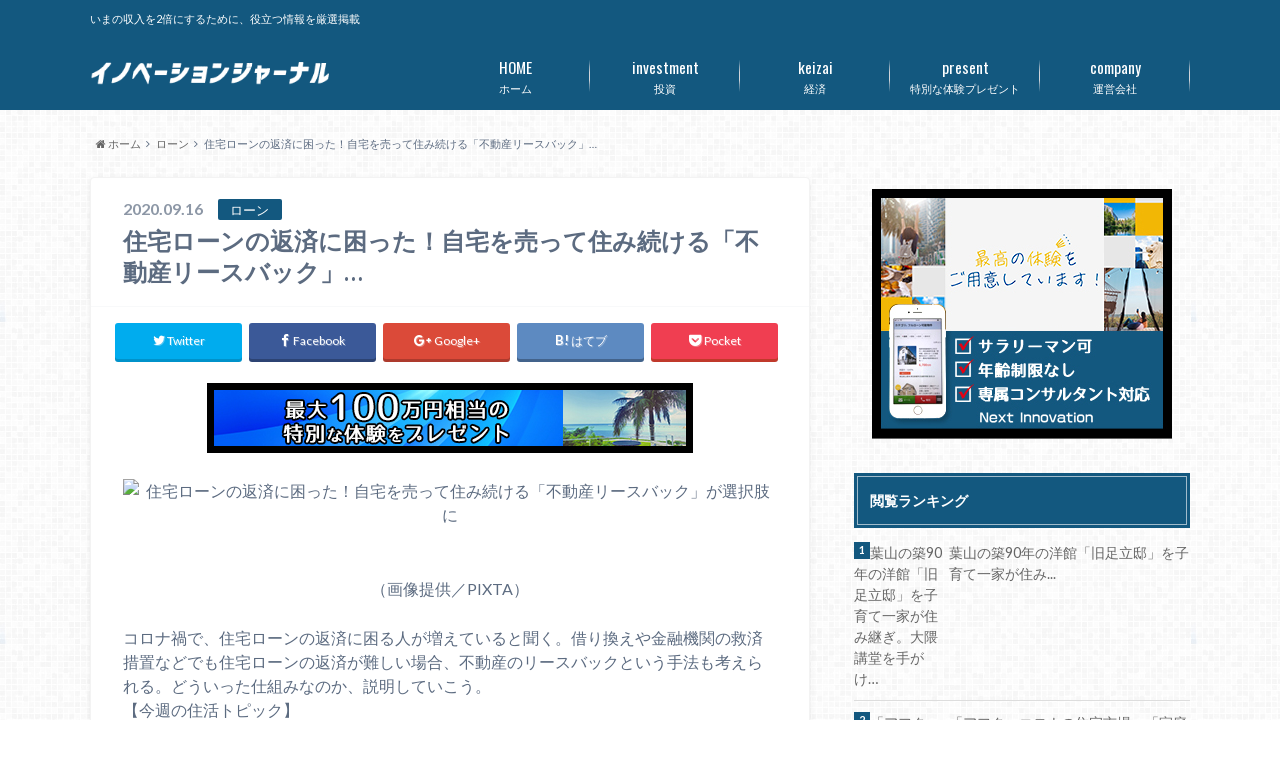

--- FILE ---
content_type: text/html; charset=UTF-8
request_url: https://media.next-in.jp/archives/805
body_size: 72102
content:
<!doctype html>

<!--[if lt IE 7]><html lang="ja" class="no-js lt-ie9 lt-ie8 lt-ie7"><![endif]-->
<!--[if (IE 7)&!(IEMobile)]><html lang="ja" class="no-js lt-ie9 lt-ie8"><![endif]-->
<!--[if (IE 8)&!(IEMobile)]><html lang="ja" class="no-js lt-ie9"><![endif]-->
<!--[if gt IE 8]><!--> <html lang="ja" class="no-js"><!--<![endif]-->

	<head>
		<meta charset="utf-8">

		<meta http-equiv="X-UA-Compatible" content="IE=edge">

		<title>住宅ローンの返済に困った！自宅を売って住み続ける「不動産リースバック」… | イノベーションジャーナル</title>

		<meta name="HandheldFriendly" content="True">
		<meta name="MobileOptimized" content="320">
		<meta name="viewport" content="width=device-width, initial-scale=1"/>

		<link rel="apple-touch-icon" href="https://media.next-in.jp/wp-content/uploads/2018/08/favicon.png">
		<link rel="icon" href="https://media.next-in.jp/wp-content/uploads/2018/08/favicon-32x32.png">

		<link rel="pingback" href="https://media.next-in.jp/xmlrpc.php">

		<!--[if IE]>
		<link rel="shortcut icon" href="https://media.next-in.jp/wp-content/uploads/2018/08/favicon.ico">
		<![endif]-->

		<!--[if lt IE 9]>
		<script src="//html5shiv.googlecode.com/svn/trunk/html5.js"></script>
		<script src="//css3-mediaqueries-js.googlecode.com/svn/trunk/css3-mediaqueries.js"></script>
		<![endif]-->






		
<!-- All in One SEO Pack 2.6.1 by Michael Torbert of Semper Fi Web Design[425,483] -->
<meta name="description"  content="（画像提供／PIXTA） コロナ禍で、住宅ローンの返済に困る人が増えていると聞く。借り換えや金融機関の救済措置などでも住宅ローンの返済が難しい場合、不動産のリースバックという手法も考えられる。どういった仕組みなのか、説明していこう。" />

<link rel="canonical" href="https://media.next-in.jp/archives/805" />
			<script type="text/javascript" >
				window.ga=window.ga||function(){(ga.q=ga.q||[]).push(arguments)};ga.l=+new Date;
				ga('create', 'UA-107526110-9', 'auto');
				// Plugins
				
				ga('send', 'pageview');
			</script>
			<script async src="https://www.google-analytics.com/analytics.js"></script>
			<!-- /all in one seo pack -->
<link rel='dns-prefetch' href='//ajax.googleapis.com' />
<link rel='dns-prefetch' href='//fonts.googleapis.com' />
<link rel='dns-prefetch' href='//maxcdn.bootstrapcdn.com' />
<link rel='dns-prefetch' href='//s.w.org' />
<link rel="alternate" type="application/rss+xml" title="イノベーションジャーナル &raquo; フィード" href="https://media.next-in.jp/feed" />
<link rel="alternate" type="application/rss+xml" title="イノベーションジャーナル &raquo; コメントフィード" href="https://media.next-in.jp/comments/feed" />
		<script type="text/javascript">
			window._wpemojiSettings = {"baseUrl":"https:\/\/s.w.org\/images\/core\/emoji\/2.4\/72x72\/","ext":".png","svgUrl":"https:\/\/s.w.org\/images\/core\/emoji\/2.4\/svg\/","svgExt":".svg","source":{"concatemoji":"https:\/\/media.next-in.jp\/wp-includes\/js\/wp-emoji-release.min.js"}};
			!function(a,b,c){function d(a,b){var c=String.fromCharCode;l.clearRect(0,0,k.width,k.height),l.fillText(c.apply(this,a),0,0);var d=k.toDataURL();l.clearRect(0,0,k.width,k.height),l.fillText(c.apply(this,b),0,0);var e=k.toDataURL();return d===e}function e(a){var b;if(!l||!l.fillText)return!1;switch(l.textBaseline="top",l.font="600 32px Arial",a){case"flag":return!(b=d([55356,56826,55356,56819],[55356,56826,8203,55356,56819]))&&(b=d([55356,57332,56128,56423,56128,56418,56128,56421,56128,56430,56128,56423,56128,56447],[55356,57332,8203,56128,56423,8203,56128,56418,8203,56128,56421,8203,56128,56430,8203,56128,56423,8203,56128,56447]),!b);case"emoji":return b=d([55357,56692,8205,9792,65039],[55357,56692,8203,9792,65039]),!b}return!1}function f(a){var c=b.createElement("script");c.src=a,c.defer=c.type="text/javascript",b.getElementsByTagName("head")[0].appendChild(c)}var g,h,i,j,k=b.createElement("canvas"),l=k.getContext&&k.getContext("2d");for(j=Array("flag","emoji"),c.supports={everything:!0,everythingExceptFlag:!0},i=0;i<j.length;i++)c.supports[j[i]]=e(j[i]),c.supports.everything=c.supports.everything&&c.supports[j[i]],"flag"!==j[i]&&(c.supports.everythingExceptFlag=c.supports.everythingExceptFlag&&c.supports[j[i]]);c.supports.everythingExceptFlag=c.supports.everythingExceptFlag&&!c.supports.flag,c.DOMReady=!1,c.readyCallback=function(){c.DOMReady=!0},c.supports.everything||(h=function(){c.readyCallback()},b.addEventListener?(b.addEventListener("DOMContentLoaded",h,!1),a.addEventListener("load",h,!1)):(a.attachEvent("onload",h),b.attachEvent("onreadystatechange",function(){"complete"===b.readyState&&c.readyCallback()})),g=c.source||{},g.concatemoji?f(g.concatemoji):g.wpemoji&&g.twemoji&&(f(g.twemoji),f(g.wpemoji)))}(window,document,window._wpemojiSettings);
		</script>
		<style type="text/css">
img.wp-smiley,
img.emoji {
	display: inline !important;
	border: none !important;
	box-shadow: none !important;
	height: 1em !important;
	width: 1em !important;
	margin: 0 .07em !important;
	vertical-align: -0.1em !important;
	background: none !important;
	padding: 0 !important;
}
</style>
<link rel='stylesheet' id='style-css'  href='https://media.next-in.jp/wp-content/themes/albatros/css/../style.css?t=1530952276' type='text/css' media='all' />
<link rel='stylesheet' id='my-single-css'  href='https://media.next-in.jp/wp-content/themes/albatros/css/single.css?t=1531714952' type='text/css' media='all' />
<link rel='stylesheet' id='my-single-suumo-css'  href='https://media.next-in.jp/wp-content/themes/albatros/css/single-suumo.css?t=1529903434' type='text/css' media='all' />
<link rel='stylesheet' id='my-custom-css'  href='https://media.next-in.jp/wp-content/themes/albatros/css/custom.css?t=1530952780' type='text/css' media='all' />
<link rel='stylesheet' id='contact-form-7-css'  href='https://media.next-in.jp/wp-content/plugins/contact-form-7/includes/css/styles.css' type='text/css' media='all' />
<link rel='stylesheet' id='wordpress-popular-posts-css-css'  href='https://media.next-in.jp/wp-content/plugins/wordpress-popular-posts/public/css/wpp.css' type='text/css' media='all' />
<link rel='stylesheet' id='shortcode-css'  href='https://media.next-in.jp/wp-content/themes/albatros/library/css/shortcode.css' type='text/css' media='all' />
<link rel='stylesheet' id='gf_Oswald-css'  href='//fonts.googleapis.com/css?family=Oswald%3A400%2C300%2C700' type='text/css' media='all' />
<link rel='stylesheet' id='gf_Lato-css'  href='//fonts.googleapis.com/css?family=Lato%3A400%2C700%2C400italic%2C700italic' type='text/css' media='all' />
<link rel='stylesheet' id='fontawesome-css'  href='//maxcdn.bootstrapcdn.com/font-awesome/4.6.0/css/font-awesome.min.css' type='text/css' media='all' />
<script type='text/javascript' src='//ajax.googleapis.com/ajax/libs/jquery/1.8.3/jquery.min.js'></script>
<script type='text/javascript' src='https://media.next-in.jp/wp-content/themes/albatros/js/jquery.matchHeight-min.js?t=1487467516'></script>
<script type='text/javascript' src='https://media.next-in.jp/wp-content/themes/albatros/js/commons.js?t=1531714996'></script>
<script type='text/javascript' src='https://media.next-in.jp/wp-content/themes/albatros/js/prepare.bundle.js?t=1531714996'></script>
<script type='text/javascript'>
/* <![CDATA[ */
var wpp_params = {"rest_api":"1","sampling_active":"0","sampling_rate":"100","ajax_url":"https:\/\/media.next-in.jp\/wp-json\/wordpress-popular-posts\/v1\/popular-posts\/","action":"update_views_ajax","ID":"805","token":"22b98bd7a2","debug":""};
/* ]]> */
</script>
<script type='text/javascript' src='https://media.next-in.jp/wp-content/plugins/wordpress-popular-posts/public/js/wpp-4.1.0.min.js'></script>
<link rel='https://api.w.org/' href='https://media.next-in.jp/wp-json/' />
<link rel='shortlink' href='https://media.next-in.jp/?p=805' />
<link rel="alternate" type="application/json+oembed" href="https://media.next-in.jp/wp-json/oembed/1.0/embed?url=https%3A%2F%2Fmedia.next-in.jp%2Farchives%2F805" />
<link rel="alternate" type="text/xml+oembed" href="https://media.next-in.jp/wp-json/oembed/1.0/embed?url=https%3A%2F%2Fmedia.next-in.jp%2Farchives%2F805&#038;format=xml" />
<style type="text/css">
body{color: #5c6b80;}
a{color: #4B99B5;}
a:hover{color: #74B7CF;}
#main .article footer .post-categories li a,#main .article footer .tags a{  background: #4B99B5;  border:1px solid #4B99B5;}
#main .article footer .tags a{color:#4B99B5; background: none;}
#main .article footer .post-categories li a:hover,#main .article footer .tags a:hover{ background:#74B7CF;  border-color:#74B7CF;}
input[type="text"],input[type="password"],input[type="datetime"],input[type="datetime-local"],input[type="date"],input[type="month"],input[type="time"],input[type="week"],input[type="number"],input[type="email"],input[type="url"],input[type="search"],input[type="tel"],input[type="color"],select,textarea,.field { background-color: #eaedf2;}
/*ヘッダー*/
.header{background: #13587f;}
.header .subnav .site_description,.header .mobile_site_description{color:  #fff;}
.nav li a,.subnav .linklist li a,.subnav .linklist li a:before {color: #fff;}
.nav li a:hover,.subnav .linklist li a:hover{color:#FFFF00;}
.subnav .contactbutton a{background: #235D72;}
.subnav .contactbutton a:hover{background:#3F7E94;}
@media only screen and (min-width: 768px) {
	.nav ul {background: #13587f;}
	.nav li ul.sub-menu li a{color: #ffffff;}
}
/*メインエリア*/
.byline .cat-name{background: #13587f; color:  #fff;}
.widgettitle {background: #13587f; color:  #fff;}
.widget li a:after{color: #13587f!important;}

/* 投稿ページ吹き出し見出し */
.single .entry-content h2{background: #5C6B80;}
.single .entry-content h2:after{border-top-color:#5C6B80;}
/* リスト要素 */
.entry-content ul li:before{ background: #5C6B80;}
.entry-content ol li:before{ background: #5C6B80;}
/* カテゴリーラベル */
.single .authorbox .author-newpost li .cat-name,.related-box li .cat-name{ background: #13587f;color:  #fff;}
/* CTA */
.cta-inner{ background: #13587f;}
/* ローカルナビ */
.local-nav .title a{ background: #4B99B5;}
.local-nav .current_page_item a{color:#4B99B5;}
/* ランキングバッジ */
ul.wpp-list li a:before{background: #13587f;color:  #fff;}
/* アーカイブのボタン */
.readmore a{border:1px solid #4B99B5;color:#4B99B5;}
.readmore a:hover{background:#4B99B5;color:#fff;}
/* ボタンの色 */
.btn-wrap a{background: #4B99B5;border: 1px solid #4B99B5;}
.btn-wrap a:hover{background: #74B7CF;}
.btn-wrap.simple a{border:1px solid #4B99B5;color:#4B99B5;}
.btn-wrap.simple a:hover{background:#4B99B5;}
/* コメント */
.blue-btn, .comment-reply-link, #submit { background-color: #4B99B5; }
.blue-btn:hover, .comment-reply-link:hover, #submit:hover, .blue-btn:focus, .comment-reply-link:focus, #submit:focus {background-color: #74B7CF; }
/* サイドバー */
.widget a{text-decoration:none; color:#666;}
.widget a:hover{color:#999;}
/*フッター*/
#footer-top{background-color: #13587f; color: #ffffff;}
.footer a,#footer-top a{color: #ffffff;}
#footer-top .widgettitle{color: #ffffff;}
.footer {background-color: #13587f;color: #ffffff;}
.footer-links li:before{ color: #13587f;}
/* ページネーション */
.pagination a, .pagination span,.page-links a , .page-links ul > li > span{color: #4B99B5;}
.pagination a:hover, .pagination a:focus,.page-links a:hover, .page-links a:focus{background-color: #4B99B5;}
.pagination .current:hover, .pagination .current:focus{color: #74B7CF;}
</style>
<style type="text/css" id="custom-background-css">
body.custom-background { background-image: url("https://media.next-in.jp/wp-content/themes/albatros/library/images/body_bg01.png"); background-position: left top; background-size: auto; background-repeat: repeat; background-attachment: scroll; }
</style>


	</head>

	<body class="post-template-default single single-post postid-805 single-format-standard custom-background" itemscope itemtype="//schema.org/WebPage">


	<div id="fb-root"></div>
<script>(function(d, s, id) {
        var js, fjs = d.getElementsByTagName(s)[0];
        if (d.getElementById(id)) return;
        js = d.createElement(s); js.id = id;
        js.src = "//connect.facebook.net/ja_JP/sdk.js#xfbml=1&version=v2.9";
        fjs.parentNode.insertBefore(js, fjs);
    }(document, 'script', 'facebook-jssdk'));</script>

		<div id="container">

					
			<header class="header" role="banner" itemscope itemtype="//schema.org/WPHeader">

				<div id="inner-header" class="wrap cf">


					
<div id="logo">
																		<p class="h1 img" itemscope itemtype="//schema.org/Organization"><a href="https://media.next-in.jp"><img src="https://media.next-in.jp/wp-content/uploads/2018/07/logo4.png" alt="イノベーションジャーナル"></a></p>
											</div>					
					
					<div class="subnav cf">
										<p class="site_description">いまの収入を2倍にするために、役立つ情報を厳選掲載</p>
										
										
										</div>

					<nav id="g_nav" role="navigation" itemscope itemtype="//schema.org/SiteNavigationElement">
						<ul id="menu-%e3%82%b0%e3%83%ad%e3%83%bc%e3%83%90%e3%83%ab%e3%83%a1%e3%83%8b%e3%83%a5%e3%83%bc" class="nav top-nav cf"><li id="menu-item-7" class="menu-item menu-item-type-custom menu-item-object-custom menu-item-7"><a href="/">ホーム<span class="gf">HOME</span></a></li>
<li id="menu-item-10" class="menu-item menu-item-type-taxonomy menu-item-object-category menu-item-10"><a href="https://media.next-in.jp/archives/category/investment">投資<span class="gf">investment</span></a></li>
<li id="menu-item-488" class="menu-item menu-item-type-taxonomy menu-item-object-category menu-item-488"><a href="https://media.next-in.jp/archives/category/keizai">経済<span class="gf">keizai</span></a></li>
<li id="menu-item-490" class="menu-item menu-item-type-taxonomy menu-item-object-category menu-item-490"><a href="https://media.next-in.jp/archives/category/present">特別な体験プレゼント<span class="gf">present</span></a></li>
<li id="menu-item-12" class="menu-item menu-item-type-custom menu-item-object-custom menu-item-12"><a target="_blank" href="http://next-in.jp/?page_id=1056">運営会社<span class="gf">company</span></a></li>
</ul>
					</nav>

				</div>

			</header>


<div id="breadcrumb" class="breadcrumb inner wrap cf"><ul><li itemscope itemtype="//data-vocabulary.org/Breadcrumb"><a href="https://media.next-in.jp/" itemprop="url"><i class="fa fa-home"></i><span itemprop="title"> ホーム</span></a></li><li itemscope itemtype="//data-vocabulary.org/Breadcrumb"><a href="https://media.next-in.jp/archives/category/loan" itemprop="url"><span itemprop="title">ローン</span></a></li><li>住宅ローンの返済に困った！自宅を売って住み続ける「不動産リースバック」…</li></ul></div>

			<div id="content">

				<div id="inner-content" class="wrap cf">

					<main id="main" class="m-all t-2of3 d-5of7 cf" role="main" itemscope itemprop="mainContentOfPage" itemtype="//schema.org/Blog">

						

		              <article id="post-805" class="post-805 post type-post status-publish format-standard hentry category-loan article cf" role="article" itemscope itemprop="blogPost" itemtype="//schema.org/BlogPosting">
		
		                <header class="article-header entry-header">
		                  <p class="byline entry-meta vcard">
			                		
							<span class="date entry-date updated" itemprop="datePublished" datetime="2020-09-16">2020.09.16</span>
			                <span class="cat-name cat-id-4">ローン</span>
			                <span class="author" style="display: none;"><span class="fn">medianexti8068</span></span>
		
		                  </p>
		
		
		                  <h1 class="entry-title single-title" itemprop="headline" rel="bookmark">住宅ローンの返済に困った！自宅を売って住み続ける「不動産リースバック」…</h1>
		
		                </header>
		
						
												
<div class="share short">

<div class="sns">
<ul class="clearfix">
<!--ツイートボタン-->
<li class="twitter"> 
<a target="blank" href="//twitter.com/intent/tweet?url=https%3A%2F%2Fmedia.next-in.jp%2Farchives%2F805&text=%E4%BD%8F%E5%AE%85%E3%83%AD%E3%83%BC%E3%83%B3%E3%81%AE%E8%BF%94%E6%B8%88%E3%81%AB%E5%9B%B0%E3%81%A3%E3%81%9F%EF%BC%81%E8%87%AA%E5%AE%85%E3%82%92%E5%A3%B2%E3%81%A3%E3%81%A6%E4%BD%8F%E3%81%BF%E7%B6%9A%E3%81%91%E3%82%8B%E3%80%8C%E4%B8%8D%E5%8B%95%E7%94%A3%E3%83%AA%E3%83%BC%E3%82%B9%E3%83%90%E3%83%83%E3%82%AF%E3%80%8D%E2%80%A6&tw_p=tweetbutton" onclick="window.open(this.href, 'tweetwindow', 'width=550, height=450,personalbar=0,toolbar=0,scrollbars=1,resizable=1'); return false;"><i class="fa fa-twitter"></i><span class="text">Twitter</span><span class="count"></span></a>
</li>

<li class="facebook">
<a href="http://www.facebook.com/sharer.php?src=bm&u=https%3A%2F%2Fmedia.next-in.jp%2Farchives%2F805&t=" onclick="javascript:window.open(this.href, '', 'menubar=no,toolbar=no,resizable=yes,scrollbars=yes,height=300,width=600');return false;"><i class="fa fa-facebook"></i>
<span class="text">Facebook</span><span class="count"></span></a>
</li>

<!--Google+1ボタン-->
<li class="googleplus">
<a href="//plusone.google.com/_/+1/confirm?hl=ja&url=https://media.next-in.jp/archives/805" onclick="window.open(this.href, 'window', 'width=550, height=450,personalbar=0,toolbar=0,scrollbars=1,resizable=1'); return false;" rel="tooltip" data-toggle="tooltip" data-placement="top" title="GooglePlusで共有"><i class="fa fa-google-plus"></i><span class="text">Google+</span><span class="count"></span></a>
</li>

<!--はてブボタン-->  
<li class="hatebu">       
<a href="//b.hatena.ne.jp/add?mode=confirm&url=https://media.next-in.jp/archives/805&title=%E4%BD%8F%E5%AE%85%E3%83%AD%E3%83%BC%E3%83%B3%E3%81%AE%E8%BF%94%E6%B8%88%E3%81%AB%E5%9B%B0%E3%81%A3%E3%81%9F%EF%BC%81%E8%87%AA%E5%AE%85%E3%82%92%E5%A3%B2%E3%81%A3%E3%81%A6%E4%BD%8F%E3%81%BF%E7%B6%9A%E3%81%91%E3%82%8B%E3%80%8C%E4%B8%8D%E5%8B%95%E7%94%A3%E3%83%AA%E3%83%BC%E3%82%B9%E3%83%90%E3%83%83%E3%82%AF%E3%80%8D%E2%80%A6" onclick="window.open(this.href, 'HBwindow', 'width=600, height=400, menubar=no, toolbar=no, scrollbars=yes'); return false;" target="_blank"><span class="text">はてブ</span><span class="count"></span></a>
</li>


<!--ポケットボタン-->      
<li class="pocket">
<a href="//getpocket.com/edit?url=https://media.next-in.jp/archives/805&title=住宅ローンの返済に困った！自宅を売って住み続ける「不動産リースバック」…" onclick="window.open(this.href, 'FBwindow', 'width=550, height=350, menubar=no, toolbar=no, scrollbars=yes'); return false;"><i class="fa fa-get-pocket"></i><span class="text">Pocket</span><span class="count"></span></a></li>
</ul>
</div> 


</div>						
						
		                <section class="entry-content cf" itemprop="articleBody">

													<div class="add titleunder">
								<div id="text-6" class="widget widget_text">			<div class="textwidget"><p><a href="https://next-in.jp/?bukken=high_accumulation"><img class="alignnone size-full wp-image-215" src="https://media.next-in.jp/wp-content/uploads/2018/07/bn003.jpg" alt="" width="486" height="60" /></a></p>
</div>
		</div>							</div>
						

						<div class="article_lead-img">
								<img src="https://suumo.jp/journal/wp/wp-content/uploads/2020/09/175001_main-400x250.jpg" width="400" height="250" alt=" 住宅ローンの返済に困った！自宅を売って住み続ける「不動産リースバック」が選択肢に"></p>
<div class="article_lead-img-note">（画像提供／PIXTA）</div>
</p></div>
<div class="article_lead-body">コロナ禍で、住宅ローンの返済に困る人が増えていると聞く。借り換えや金融機関の救済措置などでも住宅ローンの返済が難しい場合、不動産のリースバックという手法も考えられる。どういった仕組みなのか、説明していこう。</div>
<div class="aside">
<span class="bld">【今週の住活トピック】</span><br /><a href="https://prtimes.jp/main/html/rd/p/000000013.000044521.html" target="_blank">「不動産リースバック」利用者に関する総合調査2020年度の調査結果を発表</a>／セイビー<br /><a href="https://xn--pckta4a1c6gme.net/data/houseleaseback-research-2020/" target="_blank">「不動産リースバック」利用者への総合調査2020年度の結果を発表</a>／セイビー</div>
<h3>住宅ローンの返済が難しいとき、どんな手立てがある？</h3>
<p>コロナ禍で住宅ローンの返済が難しくなったら、どういった手立てがあるのだろう。平時であれば、手元の資金に余裕がある場合なら、低い金利の住宅ローンに借り換えたり、繰り上げ返済をしたりして、毎月の返済額を減らすという方法がある。</p>
<p>とはいえ、コロナ禍で収入や雇用に不安があって困っている場合なので、借りている金融機関に相談をして、救済措置の適用を検討してもらうのがよいだろう。金融機関や借りている人の条件にもよるが、返済期間を延ばして月々の返済額を減らしたり、一定期間だけ利息の返済だけにしてもらったりなどの救済措置で、この後も返済し続けられるかどうかを検討することになる。</p>
<p>それでも返済が難しい場合は、残念ながら自宅を手放すことも考えざるを得ないだろう。返済が滞ってから「競売」にかけられる前に、売却して返済する「任意売却」や売却して賃借人となる「不動産リースバック」などの選択肢がある。</p>
<p>なお、60歳以上などのシニア層であれば、死亡時に自宅を売却する条件で融資を受ける「リバースモーゲージ」という選択肢もある。<br />
この記事では、近年注目されている「不動産リースバック」の仕組みについて説明していこう。</p>
<h3>「住宅ローンの早期返済」での利用が多い、リースバックとは？</h3>
<p>さて、リースバックとは、正式には“sale and leaseback”、つまり賃貸借契約付き売却のこと。<br />
不動産のリースバックの仕組みは次のような流れになる。<br />
（1）自宅などの所有者がその不動産を第三者（投資家や不動産会社など）に売却する<br />
（2）元の所有者が売却先と不動産の賃貸借契約を結ぶ<br />
（3）元の所有者が賃借人としてそのまま住み続ける</p>
<p>セイビーが、「不動産リースバック」利用者に関する総合調査2020年度の結果を発表したが、その結果を見ると利用者の実態がうかがえる。まず、リースバックの利用経験があるのは全体の3.0％とまだわずかだ。</p>
<p>利用経験のある人に、不動産リースバックの資金使途を聞くと、1番多いのは「住宅ローンの早期返済」で43.6％と半数近い割合になった。2番目に多いのは「生活費」（27.4％）、3番目に多いのは「相続対策」（27.0％）だった。自宅等を売却した資金で、住宅ローンを返済してしまうという使われ方が最も多いことが分かる。</p>
<div id="attachment_175004" style="width: 750px" class="wp-caption aligncenter">
<img src="https://suumo.jp/journal/wp/wp-content/uploads/2020/09/175001_sub01.jpg" alt="出典：セイビー「不動産リースバック」利用者への総合調査2020年度の結果" width="740" height="694" class="size-full wp-image-175004"></p>
<p class="wp-caption-text">出典：セイビー「不動産リースバック」利用者への総合調査2020年度の結果</p>
</div>
<p>一方、賃借人として賃料を払いながらも自宅等に住み続けたい理由を聞いたところ、1番多いのは「自宅に愛着があるから」（47.3％）で、2番目に多いのが「街に愛着があるから」（38.2％）、3番目に多いのが「引越しをしたくないから」（30.7％）だった。愛着のある自宅や街から離れたくない、という理由が多いことが分かる。</p>
<div id="attachment_175006" style="width: 790px" class="wp-caption aligncenter">
<img src="https://suumo.jp/journal/wp/wp-content/uploads/2020/09/175001_sub02.jpg" alt="出典：セイビー「不動産リースバック」利用者への総合調査2020年度の結果" width="780" height="694" class="size-full wp-image-175006"></p>
<p class="wp-caption-text">出典：セイビー「不動産リースバック」利用者への総合調査2020年度の結果</p>
</div>
<p>不動産リースバックを取り扱っている事業者の中には「買い戻し」ができる事業者も多く、一時的な資金調達として利用される場合もある。その結果、リースバックを利用した人の現在の状況は次のようになっている。</p>
<div id="attachment_175007" style="width: 794px" class="wp-caption aligncenter">
<img src="https://suumo.jp/journal/wp/wp-content/uploads/2020/09/175001_sub03.jpg" alt="出典：セイビー「不動産リースバック」利用者への総合調査2020年度の結果" width="784" height="306" class="size-full wp-image-175007"></p>
<p class="wp-caption-text">出典：セイビー「不動産リースバック」利用者への総合調査2020年度の結果</p>
</div>
<p>リースバックした自宅に「住み続ける」場合もあれば、現在または将来に「買い戻す」場合、一定期間賃借人として住み続けた後で「退去する」場合の3パターンに分散していることが分かる。</p>
<h3>リースバックを利用する場合の注意点は？ </h3>
<p>調査結果などから、不動産のリースバックは、次のようなメリットがうかがえる。<br />
・売却によって、住宅ローンの完済が可能（売却額がローンの残高より多い場合）<br />
・売却後も慣れ親しんだ自宅にそのまま住み続けられる<br />
・広く販売活動をすることがないので、売却したことを近隣に知られない<br />
・買い戻しできる（事業者による）</p>
<p>だからといって、よいことばかりではない。所有者ではなく「賃借人」となるので、賃料を払い続けたり、売却先の貸主の定めたルールに従って住むことになる。当初の売却先だった貸主が、ほかの第三者に売却することもあれば、市況の変化に応じて賃貸借などの条件を変えることもあるかもしれない。</p>
<p>終身にわたって住み続けられることや、必ず買い戻せることが保証されているわけではない、ということを念頭に置いておこう。</p>
<p>また、リースバックで重要な役割を果たすのが、新たな所有者となる売却先の事業者だ。リースバックによって事業者に利益が出る仕組みでないと成立しないので、投資額に対してそれを超える賃料が入ったり、賃貸借契約終了後に転売して利益が出たりするように、契約条件を設定する。</p>
<p>そのため、リースバックの場合は、「普通に売るよりは売却額は低く」、「普通に借りるよりは賃料は高く」、「買い戻し額は売却額より高く」なる可能性が高い。こうした点に注意が必要だ。</p>
<p>コロナ禍が長期化することで、収入が大幅に減ったり雇用が不安定になったりと、日々の生活に困る人が増えている。住宅ローンの返済があれば、家を失う不安も加わるだろう。まずは金融機関に相談して、どういった選択肢があるのかを把握するのがよいだろう。自宅を手放すという選択肢の中でも、複数の方法があることを覚えておいてほしい。</p>
<div class="source-box">
引用元：
<a href="https://suumo.jp/journal/2020/09/16/175001/" target="_blank" class="source-link">suumo.jp/journal</a>
</div>
													<div class="add">
								<div id="text-7" class="widget widget_text">			<div class="textwidget"><p><a href="https://next-in.jp/?bukken=high_yield"><img class="alignnone size-full wp-image-216" src="https://media.next-in.jp/wp-content/uploads/2018/07/bn004.jpg" alt="" width="486" height="60" /></a></p>
</div>
		</div>							</div>
						
		                </section>

						
						

												<div class="sharewrap">
										            <h3>シェア！</h3>
													
<div class="share">

<div class="sns">
<ul class="clearfix">
<!--ツイートボタン-->
<li class="twitter"> 
<a target="blank" href="//twitter.com/intent/tweet?url=https%3A%2F%2Fmedia.next-in.jp%2Farchives%2F805&text=%E4%BD%8F%E5%AE%85%E3%83%AD%E3%83%BC%E3%83%B3%E3%81%AE%E8%BF%94%E6%B8%88%E3%81%AB%E5%9B%B0%E3%81%A3%E3%81%9F%EF%BC%81%E8%87%AA%E5%AE%85%E3%82%92%E5%A3%B2%E3%81%A3%E3%81%A6%E4%BD%8F%E3%81%BF%E7%B6%9A%E3%81%91%E3%82%8B%E3%80%8C%E4%B8%8D%E5%8B%95%E7%94%A3%E3%83%AA%E3%83%BC%E3%82%B9%E3%83%90%E3%83%83%E3%82%AF%E3%80%8D%E2%80%A6&tw_p=tweetbutton" onclick="window.open(this.href, 'tweetwindow', 'width=550, height=450,personalbar=0,toolbar=0,scrollbars=1,resizable=1'); return false;"><i class="fa fa-twitter"></i><span class="text">Twitter</span><span class="count"></span></a>
</li>

<!--Facebookボタン-->      
<li class="facebook">
<a href="http://www.facebook.com/sharer.php?src=bm&u=https%3A%2F%2Fmedia.next-in.jp%2Farchives%2F805&t=%E4%BD%8F%E5%AE%85%E3%83%AD%E3%83%BC%E3%83%B3%E3%81%AE%E8%BF%94%E6%B8%88%E3%81%AB%E5%9B%B0%E3%81%A3%E3%81%9F%EF%BC%81%E8%87%AA%E5%AE%85%E3%82%92%E5%A3%B2%E3%81%A3%E3%81%A6%E4%BD%8F%E3%81%BF%E7%B6%9A%E3%81%91%E3%82%8B%E3%80%8C%E4%B8%8D%E5%8B%95%E7%94%A3%E3%83%AA%E3%83%BC%E3%82%B9%E3%83%90%E3%83%83%E3%82%AF%E3%80%8D%E2%80%A6" onclick="javascript:window.open(this.href, '', 'menubar=no,toolbar=no,resizable=yes,scrollbars=yes,height=300,width=600');return false;"><i class="fa fa-facebook"></i>
<span class="text">Facebook</span><span class="count"></span></a>
</li>


<!--Google+1ボタン-->
<li class="googleplus">
<a href="//plusone.google.com/_/+1/confirm?hl=ja&url=https://media.next-in.jp/archives/805" onclick="window.open(this.href, 'window', 'width=550, height=450,personalbar=0,toolbar=0,scrollbars=1,resizable=1'); return false;" rel="tooltip" data-toggle="tooltip" data-placement="top" title="GooglePlusで共有"><i class="fa fa-google-plus"></i><span class="text">Google+</span><span class="count"></span></a>
</li>

<!--はてブボタン-->  
<li class="hatebu">       
<a href="//b.hatena.ne.jp/add?mode=confirm&url=https://media.next-in.jp/archives/805&title=%E4%BD%8F%E5%AE%85%E3%83%AD%E3%83%BC%E3%83%B3%E3%81%AE%E8%BF%94%E6%B8%88%E3%81%AB%E5%9B%B0%E3%81%A3%E3%81%9F%EF%BC%81%E8%87%AA%E5%AE%85%E3%82%92%E5%A3%B2%E3%81%A3%E3%81%A6%E4%BD%8F%E3%81%BF%E7%B6%9A%E3%81%91%E3%82%8B%E3%80%8C%E4%B8%8D%E5%8B%95%E7%94%A3%E3%83%AA%E3%83%BC%E3%82%B9%E3%83%90%E3%83%83%E3%82%AF%E3%80%8D%E2%80%A6" onclick="window.open(this.href, 'HBwindow', 'width=600, height=400, menubar=no, toolbar=no, scrollbars=yes'); return false;" target="_blank"><span class="text">はてブ</span><span class="count"></span></a>
</li>

<!--LINEボタン-->   
<li class="line">
<a href="//line.me/R/msg/text/?%E4%BD%8F%E5%AE%85%E3%83%AD%E3%83%BC%E3%83%B3%E3%81%AE%E8%BF%94%E6%B8%88%E3%81%AB%E5%9B%B0%E3%81%A3%E3%81%9F%EF%BC%81%E8%87%AA%E5%AE%85%E3%82%92%E5%A3%B2%E3%81%A3%E3%81%A6%E4%BD%8F%E3%81%BF%E7%B6%9A%E3%81%91%E3%82%8B%E3%80%8C%E4%B8%8D%E5%8B%95%E7%94%A3%E3%83%AA%E3%83%BC%E3%82%B9%E3%83%90%E3%83%83%E3%82%AF%E3%80%8D%E2%80%A6%0Ahttps%3A%2F%2Fmedia.next-in.jp%2Farchives%2F805"><span class="text">LINE</span></a>
</li>     

<!--ポケットボタン-->      
<li class="pocket">
<a href="//getpocket.com/edit?url=https://media.next-in.jp/archives/805&title=住宅ローンの返済に困った！自宅を売って住み続ける「不動産リースバック」…" onclick="window.open(this.href, 'FBwindow', 'width=550, height=350, menubar=no, toolbar=no, scrollbars=yes'); return false;"><i class="fa fa-get-pocket"></i><span class="text">Pocket</span><span class="count"></span></a></li>

<!--RSSボタン-->
<li class="rss">
<a href="https://media.next-in.jp/?feed=rss2"><i class="fa fa-rss"></i><span class="text">RSS</span></a></li>


<!--feedlyボタン-->
<li class="feedly">
<a href="http://feedly.com/index.html#subscription%2Ffeed%2Fhttp%3A%2F%2Fmedia.next-in.jp%2Ffeed"  target="blank"><i class="fa fa-rss"></i><span class="text">feedly</span><span class="count"></span></a></li>    
</ul>
</div>
</div>						</div>
												
													<div class="add cta-wrap">
								<div id="cta-result"><div class="bukken-list"></div><script type="text/javascript">jQuery('.bukken-list > div').matchHeight();</script></div>							</div>
						
						

  
  

		                <footer class="article-footer">

							<div class="category-newpost-wrap">
							<h3><a href="https://media.next-in.jp/archives/category/loan" rel="category tag">ローン</a>の最新記事</h3>
														<ul class="category-newpost cf">
																					<li class="cf"><span class="date">2024.05.22</span><a href="https://media.next-in.jp/archives/1749" title="住宅購入検討者の4割近くが将来的な売却や賃貸を検討！柔軟に住み替えるスタ…"> 住宅購入検討者の4割近くが将来的な売却や賃貸を検討！柔軟に住み替えるスタ…</a></li>
														<li class="cf"><span class="date">2024.05.13</span><a href="https://media.next-in.jp/archives/1748" title="【京都】再建築不可の路地裏の長屋が子育てに理想すぎる住まいに！ 子育て家…"> 【京都】再建築不可の路地裏の長屋が子育てに理想すぎる住まいに！ 子育て家…</a></li>
														<li class="cf"><span class="date">2024.04.09</span><a href="https://media.next-in.jp/archives/1746" title="「0円空家バンク」等で転入者170人増！ 家を手放したい人にもメリットあ…"> 「0円空家バンク」等で転入者170人増！ 家を手放したい人にもメリットあ…</a></li>
														<li class="cf"><span class="date">2024.04.03</span><a href="https://media.next-in.jp/archives/1745" title="残価設定型の住宅ローンってどんなもの？メリットや注意点などをわかりやすく…"> 残価設定型の住宅ローンってどんなもの？メリットや注意点などをわかりやすく…</a></li>
														<li class="cf"><span class="date">2024.03.27</span><a href="https://media.next-in.jp/archives/1742" title="調査結果に見る新築マンション購入者の3つの属性と意識の変化。金利上昇が懸…"> 調査結果に見る新築マンション購入者の3つの属性と意識の変化。金利上昇が懸…</a></li>
																					</ul>
							</div>
	
			                <ul class="post-categories">
	<li><a href="https://media.next-in.jp/archives/category/loan" rel="category tag">ローン</a></li></ul>			
			                		
		                </footer>
						
		              </article>
		

						<div class="authorbox">
						
							<div class="np-post">	
								<div class="navigation">
																<div class="prev"><a href="https://media.next-in.jp/archives/685" rel="prev">リバースモーゲージ型住宅ローン、申込は「年金受給者」が約6割</a></div>
																								<div class="next"><a href="https://media.next-in.jp/archives/695" rel="next">住宅ローン利用者、約6割は「変動型」を選択</a></div>
																</div>
							</div>
						</div>



	
			  <div class="related-box original-related cf">
    <div class="inbox">
	    <h2 class="related-h h_ttl"><span class="gf">RECOMMEND</span>こちらの記事も人気です。</h2>
		    <div class="related-post">
				<ul class="related-list cf">

  	        <li class="" rel="bookmark" title="住宅ローンの返済に困った！自宅を売って住み続ける「不動産リースバック」…">
		        <a href="https://media.next-in.jp/archives/862" rel=\"bookmark" title="住宅ローンの返済に困った！自宅を売って住み続ける「不動産リースバック」…" class="title">
		        	<figure class="eyecatch">
	        	                <img src="https://media.next-in.jp/wp-content/themes/albatros/library/images/noimg.png" />
	        		            </figure>
					<span class="cat-name">ローン</span>
					<time class="date">2020.9.16</time>
					<h3 class="ttl">
						住宅ローンの返済に困った！自宅を売って住み続ける「不動産リースバック」…					</h3>
				</a>
	        </li>
  	        <li class="" rel="bookmark" title="住宅ローン特化型AIチャットボット提供開始、iYell">
		        <a href="https://media.next-in.jp/archives/128" rel=\"bookmark" title="住宅ローン特化型AIチャットボット提供開始、iYell" class="title">
		        	<figure class="eyecatch">
	        	                <img src="https://media.next-in.jp/wp-content/themes/albatros/library/images/noimg.png" />
	        		            </figure>
					<span class="cat-name">ローン</span>
					<time class="date">2018.4.24</time>
					<h3 class="ttl">
						住宅ローン特化型AIチャットボット提供開始、iYell					</h3>
				</a>
	        </li>
  	        <li class="" rel="bookmark" title="住宅ローンの返済に困った！自宅を売って住み続ける「不動産リースバック」…">
		        <a href="https://media.next-in.jp/archives/691" rel=\"bookmark" title="住宅ローンの返済に困った！自宅を売って住み続ける「不動産リースバック」…" class="title">
		        	<figure class="eyecatch">
	        	                <img src="https://media.next-in.jp/wp-content/themes/albatros/library/images/noimg.png" />
	        		            </figure>
					<span class="cat-name">ローン</span>
					<time class="date">2020.9.16</time>
					<h3 class="ttl">
						住宅ローンの返済に困った！自宅を売って住み続ける「不動産リースバック」…					</h3>
				</a>
	        </li>
  	        <li class="" rel="bookmark" title="住宅ローンの返済に困った！自宅を売って住み続ける「不動産リースバック」…">
		        <a href="https://media.next-in.jp/archives/701" rel=\"bookmark" title="住宅ローンの返済に困った！自宅を売って住み続ける「不動産リースバック」…" class="title">
		        	<figure class="eyecatch">
	        	                <img src="https://media.next-in.jp/wp-content/themes/albatros/library/images/noimg.png" />
	        		            </figure>
					<span class="cat-name">ローン</span>
					<time class="date">2020.9.16</time>
					<h3 class="ttl">
						住宅ローンの返済に困った！自宅を売って住み続ける「不動産リースバック」…					</h3>
				</a>
	        </li>
  	        <li class="" rel="bookmark" title="住宅ローンの返済に困った！自宅を売って住み続ける「不動産リースバック」…">
		        <a href="https://media.next-in.jp/archives/818" rel=\"bookmark" title="住宅ローンの返済に困った！自宅を売って住み続ける「不動産リースバック」…" class="title">
		        	<figure class="eyecatch">
	        	                <img src="https://media.next-in.jp/wp-content/themes/albatros/library/images/noimg.png" />
	        		            </figure>
					<span class="cat-name">ローン</span>
					<time class="date">2020.9.16</time>
					<h3 class="ttl">
						住宅ローンの返済に困った！自宅を売って住み続ける「不動産リースバック」…					</h3>
				</a>
	        </li>
  	        <li class="" rel="bookmark" title="住宅ローンの返済に困った！自宅を売って住み続ける「不動産リースバック」…">
		        <a href="https://media.next-in.jp/archives/716" rel=\"bookmark" title="住宅ローンの返済に困った！自宅を売って住み続ける「不動産リースバック」…" class="title">
		        	<figure class="eyecatch">
	        	                <img src="https://media.next-in.jp/wp-content/themes/albatros/library/images/noimg.png" />
	        		            </figure>
					<span class="cat-name">ローン</span>
					<time class="date">2020.9.16</time>
					<h3 class="ttl">
						住宅ローンの返済に困った！自宅を売って住み続ける「不動産リースバック」…					</h3>
				</a>
	        </li>
  	        <li class="" rel="bookmark" title="住宅ローンの返済に困った！自宅を売って住み続ける「不動産リースバック」…">
		        <a href="https://media.next-in.jp/archives/721" rel=\"bookmark" title="住宅ローンの返済に困った！自宅を売って住み続ける「不動産リースバック」…" class="title">
		        	<figure class="eyecatch">
	        	                <img src="https://media.next-in.jp/wp-content/themes/albatros/library/images/noimg.png" />
	        		            </figure>
					<span class="cat-name">ローン</span>
					<time class="date">2020.9.16</time>
					<h3 class="ttl">
						住宅ローンの返済に困った！自宅を売って住み続ける「不動産リースバック」…					</h3>
				</a>
	        </li>
  	        <li class="" rel="bookmark" title="民間住宅ローンの利用、「全期間固定型」が増加">
		        <a href="https://media.next-in.jp/archives/137" rel=\"bookmark" title="民間住宅ローンの利用、「全期間固定型」が増加" class="title">
		        	<figure class="eyecatch">
	        	                <img src="https://media.next-in.jp/wp-content/themes/albatros/library/images/noimg.png" />
	        		            </figure>
					<span class="cat-name">ローン</span>
					<time class="date">2017.7.22</time>
					<h3 class="ttl">
						民間住宅ローンの利用、「全期間固定型」が増加					</h3>
				</a>
	        </li>
  
  			</ul>
	    </div>
    </div>
</div>
  	

						
						

					</main>

									<div id="sidebar1" class="sidebar m-all t-1of3 d-2of7 last-col cf" role="complementary">


					 
					
											<div class="add">
							<div id="text-5" class="widget widget_text">			<div class="textwidget"><p><a href="https://next-in.jp/?bukken=full_roan"><img class="alignnone size-full wp-image-213" src="https://media.next-in.jp/wp-content/uploads/2018/07/bn001.jpg" alt="" width="300" height="250" /></a></p>
</div>
		</div>						</div>
										
										
					
											
<div id="wpp-2" class="widget popular-posts">
<h4 class="widgettitle"><span>閲覧ランキング</span></h4>
<!-- WordPress Popular Posts -->

<ul class="wpp-list wpp-list-with-thumbnails">
<li>
<a href="https://media.next-in.jp/archives/1631" title="葉山の築90年の洋館「旧足立邸」を子育て一家が住み継ぎ。大隈講堂を手がけ…" target="_self"><img src="https://suumo.jp/journal/wp/wp-content/uploads/2022/12/192315_main-150x150.jpg" width="90" height="60" alt="葉山の築90年の洋館「旧足立邸」を子育て一家が住み継ぎ。大隈講堂を手がけ…" class="wpp-thumbnail wpp_def_noPath wpp_featured"></a>
<a href="https://media.next-in.jp/archives/1631" title="葉山の築90年の洋館「旧足立邸」を子育て一家が住み継ぎ。大隈講堂を手がけ…" class="wpp-post-title" target="_self">葉山の築90年の洋館「旧足立邸」を子育て一家が住み...</a>
</li>
<li>
<a href="https://media.next-in.jp/archives/709" title="「アフターコロナの住宅市場」「家庭での子どもの学習スペース」【８月人気記…" target="_self"><img src="https://suumo.jp/journal/wp/wp-content/uploads/2020/09/175145_main-150x150.jpg" width="90" height="60" alt="「アフターコロナの住宅市場」「家庭での子どもの学習スペース」【８月人気記…" class="wpp-thumbnail wpp_def_noPath wpp_featured"></a>
<a href="https://media.next-in.jp/archives/709" title="「アフターコロナの住宅市場」「家庭での子どもの学習スペース」【８月人気記…" class="wpp-post-title" target="_self">「アフターコロナの住宅市場」「家庭での子どもの学習...</a>
</li>
<li>
<a href="https://media.next-in.jp/archives/1212" title="新宿に「U25起業家シェアハウス」" target="_self"><img src="https://suumo.jp/journal/wp/wp-content/uploads/2021/05/d97735aec2928ed4d50720b1c45ee0e8-150x150.jpg" width="90" height="60" alt="新宿に「U25起業家シェアハウス」" class="wpp-thumbnail wpp_def_noPath wpp_featured"></a>
<a href="https://media.next-in.jp/archives/1212" title="新宿に「U25起業家シェアハウス」" class="wpp-post-title" target="_self">新宿に「U25起業家シェアハウス」...</a>
</li>
<li>
<a href="https://media.next-in.jp/archives/771" title="住宅ローンの返済に困った！自宅を売って住み続ける「不動産リースバック」…" target="_self"><img src="https://suumo.jp/journal/wp/wp-content/uploads/2020/09/175001_main-150x150.jpg" width="90" height="60" alt="住宅ローンの返済に困った！自宅を売って住み続ける「不動産リースバック」…" class="wpp-thumbnail wpp_def_noPath wpp_featured"></a>
<a href="https://media.next-in.jp/archives/771" title="住宅ローンの返済に困った！自宅を売って住み続ける「不動産リースバック」…" class="wpp-post-title" target="_self">住宅ローンの返済に困った！自宅を売って住み続ける「...</a>
</li>
<li>
<a href="https://media.next-in.jp/archives/1329" title="住宅ローンの返済に困った！自宅を売って住み続ける「不動産リースバック」…" target="_self"><img src="https://suumo.jp/journal/wp/wp-content/uploads/2020/09/175001_main-150x150.jpg" width="90" height="60" alt="住宅ローンの返済に困った！自宅を売って住み続ける「不動産リースバック」…" class="wpp-thumbnail wpp_def_noPath wpp_featured"></a>
<a href="https://media.next-in.jp/archives/1329" title="住宅ローンの返済に困った！自宅を売って住み続ける「不動産リースバック」…" class="wpp-post-title" target="_self">住宅ローンの返済に困った！自宅を売って住み続ける「...</a>
</li>
</ul>

</div>
<div id="categories-2" class="widget widget_categories"><h4 class="widgettitle"><span>カテゴリー</span></h4>		<ul>
	<li class="cat-item cat-item-9"><a href="https://media.next-in.jp/archives/category/%e3%82%b5%e3%83%a9%e3%83%aa%e3%83%bc%e3%83%9e%e3%83%b3" >サラリーマン <span class="count">(10)</span></a>
</li>
	<li class="cat-item cat-item-24"><a href="https://media.next-in.jp/archives/category/%e3%83%8e%e3%82%a6%e3%83%8f%e3%82%a6" >ノウハウ <span class="count">(7)</span></a>
</li>
	<li class="cat-item cat-item-4"><a href="https://media.next-in.jp/archives/category/loan" >ローン <span class="count">(534)</span></a>
</li>
	<li class="cat-item cat-item-2"><a href="https://media.next-in.jp/archives/category/investment" >投資 <span class="count">(746)</span></a>
</li>
	<li class="cat-item cat-item-3"><a href="https://media.next-in.jp/archives/category/private-residence" >民泊 <span class="count">(284)</span></a>
</li>
	<li class="cat-item cat-item-45"><a href="https://media.next-in.jp/archives/category/legal-trouble" >法律・トラブル <span class="count">(1)</span></a>
</li>
	<li class="cat-item cat-item-46"><a href="https://media.next-in.jp/archives/category/present" >特別な体験プレゼント <span class="count">(7)</span></a>
</li>
	<li class="cat-item cat-item-33"><a href="https://media.next-in.jp/archives/category/keizai" >経済 <span class="count">(2)</span></a>
</li>
	<li class="cat-item cat-item-14"><a href="https://media.next-in.jp/archives/category/%e9%87%91%e5%88%a9" >金利 <span class="count">(2)</span></a>
</li>
		</ul>
</div><div id="search-2" class="widget widget_search"><h4 class="widgettitle"><span>検索</span></h4><form role="search" method="get" id="searchform" class="searchform" action="https://media.next-in.jp/">
    <div>
        <label for="s" class="screen-reader-text"></label>
        <input type="search" id="s" name="s" value="" placeholder="サイト内検索" /><button type="submit" id="searchsubmit" ><i class="fa fa-search"></i></button>
    </div>
</form></div><div id="archives-2" class="widget widget_archive"><h4 class="widgettitle"><span>アーカイブ</span></h4>		<label class="screen-reader-text" for="archives-dropdown-2">アーカイブ</label>
		<select id="archives-dropdown-2" name="archive-dropdown" onchange='document.location.href=this.options[this.selectedIndex].value;'>
			
			<option value="">月を選択</option>
				<option value='https://media.next-in.jp/archives/date/2024/05'> 2024年5月 &nbsp;(2)</option>
	<option value='https://media.next-in.jp/archives/date/2024/04'> 2024年4月 &nbsp;(5)</option>
	<option value='https://media.next-in.jp/archives/date/2024/03'> 2024年3月 &nbsp;(6)</option>
	<option value='https://media.next-in.jp/archives/date/2024/02'> 2024年2月 &nbsp;(4)</option>
	<option value='https://media.next-in.jp/archives/date/2024/01'> 2024年1月 &nbsp;(4)</option>
	<option value='https://media.next-in.jp/archives/date/2023/12'> 2023年12月 &nbsp;(4)</option>
	<option value='https://media.next-in.jp/archives/date/2023/11'> 2023年11月 &nbsp;(8)</option>
	<option value='https://media.next-in.jp/archives/date/2023/10'> 2023年10月 &nbsp;(4)</option>
	<option value='https://media.next-in.jp/archives/date/2023/09'> 2023年9月 &nbsp;(3)</option>
	<option value='https://media.next-in.jp/archives/date/2023/08'> 2023年8月 &nbsp;(4)</option>
	<option value='https://media.next-in.jp/archives/date/2023/07'> 2023年7月 &nbsp;(5)</option>
	<option value='https://media.next-in.jp/archives/date/2023/06'> 2023年6月 &nbsp;(4)</option>
	<option value='https://media.next-in.jp/archives/date/2023/05'> 2023年5月 &nbsp;(5)</option>
	<option value='https://media.next-in.jp/archives/date/2023/04'> 2023年4月 &nbsp;(11)</option>
	<option value='https://media.next-in.jp/archives/date/2023/03'> 2023年3月 &nbsp;(7)</option>
	<option value='https://media.next-in.jp/archives/date/2023/02'> 2023年2月 &nbsp;(5)</option>
	<option value='https://media.next-in.jp/archives/date/2023/01'> 2023年1月 &nbsp;(12)</option>
	<option value='https://media.next-in.jp/archives/date/2022/12'> 2022年12月 &nbsp;(5)</option>
	<option value='https://media.next-in.jp/archives/date/2022/11'> 2022年11月 &nbsp;(4)</option>
	<option value='https://media.next-in.jp/archives/date/2022/10'> 2022年10月 &nbsp;(4)</option>
	<option value='https://media.next-in.jp/archives/date/2022/09'> 2022年9月 &nbsp;(9)</option>
	<option value='https://media.next-in.jp/archives/date/2022/08'> 2022年8月 &nbsp;(8)</option>
	<option value='https://media.next-in.jp/archives/date/2022/07'> 2022年7月 &nbsp;(6)</option>
	<option value='https://media.next-in.jp/archives/date/2022/06'> 2022年6月 &nbsp;(6)</option>
	<option value='https://media.next-in.jp/archives/date/2022/05'> 2022年5月 &nbsp;(6)</option>
	<option value='https://media.next-in.jp/archives/date/2022/04'> 2022年4月 &nbsp;(4)</option>
	<option value='https://media.next-in.jp/archives/date/2022/03'> 2022年3月 &nbsp;(9)</option>
	<option value='https://media.next-in.jp/archives/date/2022/02'> 2022年2月 &nbsp;(8)</option>
	<option value='https://media.next-in.jp/archives/date/2022/01'> 2022年1月 &nbsp;(10)</option>
	<option value='https://media.next-in.jp/archives/date/2021/12'> 2021年12月 &nbsp;(7)</option>
	<option value='https://media.next-in.jp/archives/date/2021/11'> 2021年11月 &nbsp;(5)</option>
	<option value='https://media.next-in.jp/archives/date/2021/10'> 2021年10月 &nbsp;(4)</option>
	<option value='https://media.next-in.jp/archives/date/2021/09'> 2021年9月 &nbsp;(1)</option>
	<option value='https://media.next-in.jp/archives/date/2021/08'> 2021年8月 &nbsp;(10)</option>
	<option value='https://media.next-in.jp/archives/date/2021/07'> 2021年7月 &nbsp;(8)</option>
	<option value='https://media.next-in.jp/archives/date/2021/06'> 2021年6月 &nbsp;(6)</option>
	<option value='https://media.next-in.jp/archives/date/2021/05'> 2021年5月 &nbsp;(7)</option>
	<option value='https://media.next-in.jp/archives/date/2021/04'> 2021年4月 &nbsp;(6)</option>
	<option value='https://media.next-in.jp/archives/date/2021/03'> 2021年3月 &nbsp;(10)</option>
	<option value='https://media.next-in.jp/archives/date/2021/02'> 2021年2月 &nbsp;(10)</option>
	<option value='https://media.next-in.jp/archives/date/2021/01'> 2021年1月 &nbsp;(11)</option>
	<option value='https://media.next-in.jp/archives/date/2020/12'> 2020年12月 &nbsp;(10)</option>
	<option value='https://media.next-in.jp/archives/date/2020/11'> 2020年11月 &nbsp;(9)</option>
	<option value='https://media.next-in.jp/archives/date/2020/10'> 2020年10月 &nbsp;(5)</option>
	<option value='https://media.next-in.jp/archives/date/2020/09'> 2020年9月 &nbsp;(700)</option>
	<option value='https://media.next-in.jp/archives/date/2020/08'> 2020年8月 &nbsp;(7)</option>
	<option value='https://media.next-in.jp/archives/date/2020/07'> 2020年7月 &nbsp;(8)</option>
	<option value='https://media.next-in.jp/archives/date/2020/06'> 2020年6月 &nbsp;(9)</option>
	<option value='https://media.next-in.jp/archives/date/2020/05'> 2020年5月 &nbsp;(10)</option>
	<option value='https://media.next-in.jp/archives/date/2020/04'> 2020年4月 &nbsp;(8)</option>
	<option value='https://media.next-in.jp/archives/date/2020/03'> 2020年3月 &nbsp;(7)</option>
	<option value='https://media.next-in.jp/archives/date/2020/02'> 2020年2月 &nbsp;(7)</option>
	<option value='https://media.next-in.jp/archives/date/2020/01'> 2020年1月 &nbsp;(8)</option>
	<option value='https://media.next-in.jp/archives/date/2019/12'> 2019年12月 &nbsp;(9)</option>
	<option value='https://media.next-in.jp/archives/date/2019/11'> 2019年11月 &nbsp;(11)</option>
	<option value='https://media.next-in.jp/archives/date/2019/10'> 2019年10月 &nbsp;(7)</option>
	<option value='https://media.next-in.jp/archives/date/2019/09'> 2019年9月 &nbsp;(6)</option>
	<option value='https://media.next-in.jp/archives/date/2019/08'> 2019年8月 &nbsp;(6)</option>
	<option value='https://media.next-in.jp/archives/date/2019/07'> 2019年7月 &nbsp;(10)</option>
	<option value='https://media.next-in.jp/archives/date/2019/06'> 2019年6月 &nbsp;(9)</option>
	<option value='https://media.next-in.jp/archives/date/2019/05'> 2019年5月 &nbsp;(6)</option>
	<option value='https://media.next-in.jp/archives/date/2019/04'> 2019年4月 &nbsp;(6)</option>
	<option value='https://media.next-in.jp/archives/date/2019/03'> 2019年3月 &nbsp;(12)</option>
	<option value='https://media.next-in.jp/archives/date/2019/02'> 2019年2月 &nbsp;(5)</option>
	<option value='https://media.next-in.jp/archives/date/2019/01'> 2019年1月 &nbsp;(11)</option>
	<option value='https://media.next-in.jp/archives/date/2018/12'> 2018年12月 &nbsp;(13)</option>
	<option value='https://media.next-in.jp/archives/date/2018/11'> 2018年11月 &nbsp;(8)</option>
	<option value='https://media.next-in.jp/archives/date/2018/10'> 2018年10月 &nbsp;(12)</option>
	<option value='https://media.next-in.jp/archives/date/2018/09'> 2018年9月 &nbsp;(10)</option>
	<option value='https://media.next-in.jp/archives/date/2018/08'> 2018年8月 &nbsp;(10)</option>
	<option value='https://media.next-in.jp/archives/date/2018/07'> 2018年7月 &nbsp;(16)</option>
	<option value='https://media.next-in.jp/archives/date/2018/06'> 2018年6月 &nbsp;(14)</option>
	<option value='https://media.next-in.jp/archives/date/2018/05'> 2018年5月 &nbsp;(16)</option>
	<option value='https://media.next-in.jp/archives/date/2018/04'> 2018年4月 &nbsp;(20)</option>
	<option value='https://media.next-in.jp/archives/date/2018/03'> 2018年3月 &nbsp;(22)</option>
	<option value='https://media.next-in.jp/archives/date/2018/02'> 2018年2月 &nbsp;(5)</option>
	<option value='https://media.next-in.jp/archives/date/2018/01'> 2018年1月 &nbsp;(9)</option>
	<option value='https://media.next-in.jp/archives/date/2017/12'> 2017年12月 &nbsp;(6)</option>
	<option value='https://media.next-in.jp/archives/date/2017/11'> 2017年11月 &nbsp;(5)</option>
	<option value='https://media.next-in.jp/archives/date/2017/10'> 2017年10月 &nbsp;(4)</option>
	<option value='https://media.next-in.jp/archives/date/2017/09'> 2017年9月 &nbsp;(1)</option>
	<option value='https://media.next-in.jp/archives/date/2017/08'> 2017年8月 &nbsp;(1)</option>
	<option value='https://media.next-in.jp/archives/date/2017/07'> 2017年7月 &nbsp;(3)</option>
	<option value='https://media.next-in.jp/archives/date/2017/06'> 2017年6月 &nbsp;(3)</option>
	<option value='https://media.next-in.jp/archives/date/2017/03'> 2017年3月 &nbsp;(5)</option>
	<option value='https://media.next-in.jp/archives/date/2017/02'> 2017年2月 &nbsp;(196)</option>
	<option value='https://media.next-in.jp/archives/date/2017/01'> 2017年1月 &nbsp;(2)</option>
	<option value='https://media.next-in.jp/archives/date/2016/10'> 2016年10月 &nbsp;(1)</option>
	<option value='https://media.next-in.jp/archives/date/2016/09'> 2016年9月 &nbsp;(1)</option>
	<option value='https://media.next-in.jp/archives/date/2016/08'> 2016年8月 &nbsp;(2)</option>
	<option value='https://media.next-in.jp/archives/date/2016/07'> 2016年7月 &nbsp;(1)</option>
	<option value='https://media.next-in.jp/archives/date/2016/06'> 2016年6月 &nbsp;(3)</option>
	<option value='https://media.next-in.jp/archives/date/2016/05'> 2016年5月 &nbsp;(1)</option>
	<option value='https://media.next-in.jp/archives/date/2016/04'> 2016年4月 &nbsp;(2)</option>
	<option value='https://media.next-in.jp/archives/date/2016/03'> 2016年3月 &nbsp;(6)</option>
	<option value='https://media.next-in.jp/archives/date/2016/02'> 2016年2月 &nbsp;(3)</option>
	<option value='https://media.next-in.jp/archives/date/2016/01'> 2016年1月 &nbsp;(15)</option>
	<option value='https://media.next-in.jp/archives/date/2015/12'> 2015年12月 &nbsp;(9)</option>
	<option value='https://media.next-in.jp/archives/date/2015/11'> 2015年11月 &nbsp;(1)</option>
	<option value='https://media.next-in.jp/archives/date/2015/10'> 2015年10月 &nbsp;(1)</option>

		</select>
		</div><div id="tag_cloud-2" class="widget widget_tag_cloud"><h4 class="widgettitle"><span>カテゴリー</span></h4><div class="tagcloud"><a href="https://media.next-in.jp/archives/category/%e3%82%b5%e3%83%a9%e3%83%aa%e3%83%bc%e3%83%9e%e3%83%b3" class="tag-cloud-link tag-link-9 tag-link-position-1" style="font-size: 12.031128404669pt;" aria-label="サラリーマン (10個の項目)">サラリーマン</a>
<a href="https://media.next-in.jp/archives/category/%e3%83%8e%e3%82%a6%e3%83%8f%e3%82%a6" class="tag-cloud-link tag-link-24 tag-link-position-2" style="font-size: 11.268482490272pt;" aria-label="ノウハウ (7個の項目)">ノウハウ</a>
<a href="https://media.next-in.jp/archives/category/loan" class="tag-cloud-link tag-link-4 tag-link-position-3" style="font-size: 21.237354085603pt;" aria-label="ローン (534個の項目)">ローン</a>
<a href="https://media.next-in.jp/archives/category/investment" class="tag-cloud-link tag-link-2 tag-link-position-4" style="font-size: 22pt;" aria-label="投資 (746個の項目)">投資</a>
<a href="https://media.next-in.jp/archives/category/private-residence" class="tag-cloud-link tag-link-3 tag-link-position-5" style="font-size: 19.712062256809pt;" aria-label="民泊 (284個の項目)">民泊</a>
<a href="https://media.next-in.jp/archives/category/legal-trouble" class="tag-cloud-link tag-link-45 tag-link-position-6" style="font-size: 8pt;" aria-label="法律・トラブル (1個の項目)">法律・トラブル</a>
<a href="https://media.next-in.jp/archives/category/present" class="tag-cloud-link tag-link-46 tag-link-position-7" style="font-size: 11.268482490272pt;" aria-label="特別な体験プレゼント (7個の項目)">特別な体験プレゼント</a>
<a href="https://media.next-in.jp/archives/category/keizai" class="tag-cloud-link tag-link-33 tag-link-position-8" style="font-size: 8.9805447470817pt;" aria-label="経済 (2個の項目)">経済</a>
<a href="https://media.next-in.jp/archives/category/%e9%87%91%e5%88%a9" class="tag-cloud-link tag-link-14 tag-link-position-9" style="font-size: 8.9805447470817pt;" aria-label="金利 (2個の項目)">金利</a></div>
</div>					
					
				</div>

				</div>

			</div>



<div id="page-top">
	<a href="#header" title="ページトップへ"><i class="fa fa-chevron-up"></i></a>
</div>

							<div id="footer-top" class="cf">
					<div class="inner wrap">
													<div class="m-all t-1of2 d-1of3">
							<div id="nav_menu-2" class="widget footerwidget widget_nav_menu"><div class="menu-%e3%82%b0%e3%83%ad%e3%83%bc%e3%83%90%e3%83%ab%e3%83%a1%e3%83%8b%e3%83%a5%e3%83%bc-container"><ul id="menu-%e3%82%b0%e3%83%ad%e3%83%bc%e3%83%90%e3%83%ab%e3%83%a1%e3%83%8b%e3%83%a5%e3%83%bc-1" class="menu"><li class="menu-item menu-item-type-custom menu-item-object-custom menu-item-7"><a href="/">ホーム<span class="gf">HOME</span></a></li>
<li class="menu-item menu-item-type-taxonomy menu-item-object-category menu-item-10"><a href="https://media.next-in.jp/archives/category/investment">投資<span class="gf">investment</span></a></li>
<li class="menu-item menu-item-type-taxonomy menu-item-object-category menu-item-488"><a href="https://media.next-in.jp/archives/category/keizai">経済<span class="gf">keizai</span></a></li>
<li class="menu-item menu-item-type-taxonomy menu-item-object-category menu-item-490"><a href="https://media.next-in.jp/archives/category/present">特別な体験プレゼント<span class="gf">present</span></a></li>
<li class="menu-item menu-item-type-custom menu-item-object-custom menu-item-12"><a target="_blank" href="http://next-in.jp/?page_id=1056">運営会社<span class="gf">company</span></a></li>
</ul></div></div>							</div>
												
													<div class="m-all t-1of2 d-1of3">
							<div id="tag_cloud-3" class="widget footerwidget widget_tag_cloud"><h4 class="widgettitle"><span>カテゴリー</span></h4><div class="tagcloud"><a href="https://media.next-in.jp/archives/category/%e3%82%b5%e3%83%a9%e3%83%aa%e3%83%bc%e3%83%9e%e3%83%b3" class="tag-cloud-link tag-link-9 tag-link-position-1" style="font-size: 12.031128404669pt;" aria-label="サラリーマン (10個の項目)">サラリーマン<span class="tag-link-count"> (10)</span></a>
<a href="https://media.next-in.jp/archives/category/%e3%83%8e%e3%82%a6%e3%83%8f%e3%82%a6" class="tag-cloud-link tag-link-24 tag-link-position-2" style="font-size: 11.268482490272pt;" aria-label="ノウハウ (7個の項目)">ノウハウ<span class="tag-link-count"> (7)</span></a>
<a href="https://media.next-in.jp/archives/category/loan" class="tag-cloud-link tag-link-4 tag-link-position-3" style="font-size: 21.237354085603pt;" aria-label="ローン (534個の項目)">ローン<span class="tag-link-count"> (534)</span></a>
<a href="https://media.next-in.jp/archives/category/investment" class="tag-cloud-link tag-link-2 tag-link-position-4" style="font-size: 22pt;" aria-label="投資 (746個の項目)">投資<span class="tag-link-count"> (746)</span></a>
<a href="https://media.next-in.jp/archives/category/private-residence" class="tag-cloud-link tag-link-3 tag-link-position-5" style="font-size: 19.712062256809pt;" aria-label="民泊 (284個の項目)">民泊<span class="tag-link-count"> (284)</span></a>
<a href="https://media.next-in.jp/archives/category/legal-trouble" class="tag-cloud-link tag-link-45 tag-link-position-6" style="font-size: 8pt;" aria-label="法律・トラブル (1個の項目)">法律・トラブル<span class="tag-link-count"> (1)</span></a>
<a href="https://media.next-in.jp/archives/category/present" class="tag-cloud-link tag-link-46 tag-link-position-7" style="font-size: 11.268482490272pt;" aria-label="特別な体験プレゼント (7個の項目)">特別な体験プレゼント<span class="tag-link-count"> (7)</span></a>
<a href="https://media.next-in.jp/archives/category/keizai" class="tag-cloud-link tag-link-33 tag-link-position-8" style="font-size: 8.9805447470817pt;" aria-label="経済 (2個の項目)">経済<span class="tag-link-count"> (2)</span></a>
<a href="https://media.next-in.jp/archives/category/%e9%87%91%e5%88%a9" class="tag-cloud-link tag-link-14 tag-link-position-9" style="font-size: 8.9805447470817pt;" aria-label="金利 (2個の項目)">金利<span class="tag-link-count"> (2)</span></a></div>
</div><div id="tag_cloud-4" class="widget footerwidget widget_tag_cloud"><h4 class="widgettitle"><span>関連タグ</span></h4><div class="tagcloud"><a href="https://media.next-in.jp/archives/tag/%e3%81%8b%e3%81%bc%e3%81%a1%e3%82%83%e3%81%ae%e9%a6%ac%e8%bb%8a" class="tag-cloud-link tag-link-26 tag-link-position-1" style="font-size: 8pt;" aria-label="かぼちゃの馬車 (1個の項目)">かぼちゃの馬車<span class="tag-link-count"> (1)</span></a>
<a href="https://media.next-in.jp/archives/tag/%e3%81%bb%e3%81%ae%e3%81%bc%e3%81%ae" class="tag-cloud-link tag-link-13 tag-link-position-2" style="font-size: 8pt;" aria-label="ほのぼの (1個の項目)">ほのぼの<span class="tag-link-count"> (1)</span></a>
<a href="https://media.next-in.jp/archives/tag/%e3%82%a2%e3%83%b3%e3%83%81%e6%b0%91%e6%b3%8a" class="tag-cloud-link tag-link-22 tag-link-position-3" style="font-size: 8pt;" aria-label="アンチ民泊 (1個の項目)">アンチ民泊<span class="tag-link-count"> (1)</span></a>
<a href="https://media.next-in.jp/archives/tag/%e3%82%aa%e3%83%bc%e3%83%8a%e3%83%bc" class="tag-cloud-link tag-link-20 tag-link-position-4" style="font-size: 8pt;" aria-label="オーナー (1個の項目)">オーナー<span class="tag-link-count"> (1)</span></a>
<a href="https://media.next-in.jp/archives/tag/%e3%82%aa%e3%83%bc%e3%83%97%e3%83%b3%e3%83%8f%e3%82%a6%e3%82%b9" class="tag-cloud-link tag-link-17 tag-link-position-5" style="font-size: 8pt;" aria-label="オープンハウス (1個の項目)">オープンハウス<span class="tag-link-count"> (1)</span></a>
<a href="https://media.next-in.jp/archives/tag/%e3%82%ad%e3%83%83%e3%82%ba%e3%83%99%e3%83%bc%e3%82%b9" class="tag-cloud-link tag-link-27 tag-link-position-6" style="font-size: 8pt;" aria-label="キッズベース (1個の項目)">キッズベース<span class="tag-link-count"> (1)</span></a>
<a href="https://media.next-in.jp/archives/tag/pickup" class="tag-cloud-link tag-link-7 tag-link-position-7" style="font-size: 22pt;" aria-label="ピックアップ (6個の項目)">ピックアップ<span class="tag-link-count"> (6)</span></a>
<a href="https://media.next-in.jp/archives/tag/%e3%83%95%e3%83%a9%e3%83%83%e3%83%8835" class="tag-cloud-link tag-link-16 tag-link-position-8" style="font-size: 12.581818181818pt;" aria-label="フラット35 (2個の項目)">フラット35<span class="tag-link-count"> (2)</span></a>
<a href="https://media.next-in.jp/archives/tag/%e3%83%9a%e3%83%83%e3%83%88" class="tag-cloud-link tag-link-19 tag-link-position-9" style="font-size: 8pt;" aria-label="ペット (1個の項目)">ペット<span class="tag-link-count"> (1)</span></a>
<a href="https://media.next-in.jp/archives/tag/%e3%83%9e%e3%82%a4%e3%83%9b%e3%83%bc%e3%83%a0" class="tag-cloud-link tag-link-25 tag-link-position-10" style="font-size: 8pt;" aria-label="マイホーム (1個の項目)">マイホーム<span class="tag-link-count"> (1)</span></a>
<a href="https://media.next-in.jp/archives/tag/%e3%83%a9%e3%82%a4%e3%83%95%e3%82%b9%e3%82%bf%e3%82%a4%e3%83%ab" class="tag-cloud-link tag-link-18 tag-link-position-11" style="font-size: 22pt;" aria-label="ライフスタイル (6個の項目)">ライフスタイル<span class="tag-link-count"> (6)</span></a>
<a href="https://media.next-in.jp/archives/tag/%e3%83%a9%e3%83%95%e3%82%b9%e3%82%bf%e3%82%a4%e3%83%ab" class="tag-cloud-link tag-link-12 tag-link-position-12" style="font-size: 12.581818181818pt;" aria-label="ラフスタイル (2個の項目)">ラフスタイル<span class="tag-link-count"> (2)</span></a>
<a href="https://media.next-in.jp/archives/tag/%e3%83%aa%e3%83%95%e3%82%a9%e3%83%bc%e3%83%a0-%e3%83%aa%e3%83%8e%e3%83%99" class="tag-cloud-link tag-link-21 tag-link-position-13" style="font-size: 8pt;" aria-label="リフォーム/リノベ (1個の項目)">リフォーム/リノベ<span class="tag-link-count"> (1)</span></a>
<a href="https://media.next-in.jp/archives/tag/%e3%83%ad%e3%83%bc%e3%83%b3" class="tag-cloud-link tag-link-15 tag-link-position-14" style="font-size: 18.181818181818pt;" aria-label="ローン (4個の項目)">ローン<span class="tag-link-count"> (4)</span></a>
<a href="https://media.next-in.jp/archives/tag/%e5%ae%b6%e6%97%8f" class="tag-cloud-link tag-link-23 tag-link-position-15" style="font-size: 8pt;" aria-label="家族 (1個の項目)">家族<span class="tag-link-count"> (1)</span></a>
<a href="https://media.next-in.jp/archives/tag/%e7%ae%a1%e7%90%86" class="tag-cloud-link tag-link-29 tag-link-position-16" style="font-size: 8pt;" aria-label="管理 (1個の項目)">管理<span class="tag-link-count"> (1)</span></a></div>
</div>							</div>
												
													<div class="m-all t-1of2 d-1of3">
							<div id="text-3" class="widget footerwidget widget_text">			<div class="textwidget"><div class="fb-page" data-href="https://www.facebook.com/%E3%82%A4%E3%83%8E%E3%83%99%E3%83%BC%E3%82%B7%E3%83%A7%E3%83%B3%E3%82%B8%E3%83%A3%E3%83%BC%E3%83%8A%E3%83%AB-275771353219777/" data-tabs="timeline" data-width="400" data-height="400" data-small-header="false" data-adapt-container-width="true" data-hide-cover="false" data-show-facepile="true"></div>
</div>
		</div>                            </div>
						
					</div>
				</div>
			
			<footer id="footer" class="footer" role="contentinfo" itemscope itemtype="//schema.org/WPFooter">
				<div id="inner-footer" class="wrap cf">
					<div class="m-all t-3of5 d-4of7">
						<nav role="navigation">
													</nav>
					</div>
					<div class="m-all t-2of5 d-3of7">
						<p class="source-org copyright">&copy;Copyright2026 <a href="https://media.next-in.jp" rel="nofollow">イノベーションジャーナル</a>.All Rights Reserved.</p>
					</div>
				</div>

			</footer>
		</div>


<script type='text/javascript'>
/* <![CDATA[ */
var wpcf7 = {"apiSettings":{"root":"https:\/\/media.next-in.jp\/wp-json\/contact-form-7\/v1","namespace":"contact-form-7\/v1"},"recaptcha":{"messages":{"empty":"\u3042\u306a\u305f\u304c\u30ed\u30dc\u30c3\u30c8\u3067\u306f\u306a\u3044\u3053\u3068\u3092\u8a3c\u660e\u3057\u3066\u304f\u3060\u3055\u3044\u3002"}}};
/* ]]> */
</script>
<script type='text/javascript' src='https://media.next-in.jp/wp-content/plugins/contact-form-7/includes/js/scripts.js'></script>
<script type='text/javascript' src='https://media.next-in.jp/wp-content/themes/albatros/library/js/libs/jquery.meanmenu.min.js'></script>
<script type='text/javascript' src='https://media.next-in.jp/wp-content/themes/albatros/library/js/scripts.js'></script>
<script type='text/javascript' src='https://media.next-in.jp/wp-content/themes/albatros/library/js/libs/modernizr.custom.min.js'></script>
<script type='text/javascript' src='https://media.next-in.jp/wp-includes/js/wp-embed.min.js'></script>

	</body>

</html>

--- FILE ---
content_type: text/css
request_url: https://media.next-in.jp/wp-content/themes/albatros/css/single.css?t=1531714952
body_size: 4471
content:
/* line 7, sass/single.scss */
.content-banner {
  text-align: center;
}

/* line 10, sass/single.scss */
.content-banner img {
  display: block;
  margin: 10px auto !important;
}

/* line 16, sass/single.scss */
#cta-result {
  padding: 25px 20px;
}

/* line 3, sass/_cta.scss */
#cta-result .bukken-list {
  margin-left: -20px;
}

/* line 11, sass/_functions.scss */
#cta-result .bukken-list:after {
  content: '';
  display: block;
  height: 0;
  clear: both;
  visibility: hidden;
}

/* line 8, sass/_cta.scss */
#cta-result .bukken-list > .pickup-box {
  position: relative;
  width: calc(50% - 10px);
  float: left;
  margin-left: 10px;
}

/* line 16, sass/_cta.scss */
#cta-result .bukken-list .photo {
  display: block;
}

/* line 20, sass/_cta.scss */
#cta-result .bukken-list .gaikan-img {
  width: 100%;
  height: 210px;
  border-radius: 5px 5px 0 0;
}

/* line 26, sass/_cta.scss */
#cta-result .bukken-list .bukken-title {
  display: block;
  line-height: 1.4;
  margin-bottom: 10px;
  color: #000;
}

/* line 33, sass/_cta.scss */
#cta-result .bukken-list .box-in {
  padding: 1em;
}

/* line 37, sass/_cta.scss */
#cta-result .bukken-list .new-icon {
  position: absolute;
  top: 10px;
  left: -20px;
  color: #FFF;
  background-color: #fcd000;
  width: 63px;
  height: 63px;
  border-radius: 31.5px;
  padding-left: 16px;
  padding-top: 16px;
}

/* line 50, sass/_cta.scss */
#cta-result .bukken-list .kakaku-rimawari {
  margin-bottom: 10px;
}

/* line 54, sass/_cta.scss */
#cta-result .bukken-list .kakaku {
  width: 50%;
  display: table-cell;
  margin-bottom: 0;
  color: #fc483a;
  font-size: 26px;
  font-weight: bold;
}

/* line 63, sass/_cta.scss */
#cta-result .bukken-list .rimawari {
  display: table-cell;
  text-align: right;
  width: 50%;
  font-size: 16px;
  color: #000;
}

/* line 71, sass/_cta.scss */
#cta-result .bukken-list .shozaichi-kotsu {
  line-height: 1.4;
  color: #000;
}

/* line 81, sass/_cta.scss */
#cta-result .bukken-shubetsu-box {
  display: inline-block;
  background-color: #00a0d2;
  color: #FFF;
  font-size: 12px;
  padding: 3px 8px;
  margin-bottom: 5px;
}

/* line 90, sass/_cta.scss */
#cta-result .investment-bukken-shubetsu-1101 {
  background-color: #665bf3;
}

/* line 93, sass/_cta.scss */
#cta-result .investment-bukken-shubetsu-1201 {
  background-color: #73c4f3;
}

/* line 96, sass/_cta.scss */
#cta-result .investment-bukken-shubetsu-1202 {
  background-color: #a14df3;
}

/* line 99, sass/_cta.scss */
#cta-result .investment-bukken-shubetsu-1203 {
  background-color: #f3819f;
}

/* line 102, sass/_cta.scss */
#cta-result .investment-bukken-shubetsu-1204 {
  background-color: #4b9957;
}

/* line 105, sass/_cta.scss */
#cta-result .investment-bukken-shubetsu-1301 {
  background-color: #4a9a3a;
}

/* line 108, sass/_cta.scss */
#cta-result .investment-bukken-shubetsu-1302 {
  background-color: #b4c843;
}

/* line 111, sass/_cta.scss */
#cta-result .investment-bukken-shubetsu-1303 {
  background-color: #dbb132;
}

/* line 114, sass/_cta.scss */
#cta-result .investment-bukken-shubetsu-1304 {
  background-color: #f35622;
}

/* line 117, sass/_cta.scss */
#cta-result .investment-bukken-shubetsu-1305 {
  background-color: #c97670;
}

/* line 120, sass/_cta.scss */
#cta-result .investment-bukken-shubetsu-1306 {
  background-color: #5139f3;
}

@media all and (max-width: 1100px) {
  /* line 128, sass/_cta.scss */
  #cta-result .bukken-list .kakaku {
    font-size: 20px;
  }
  /* line 132, sass/_cta.scss */
  #cta-result .bukken-list .rimawari {
    font-size: 12px;
  }
  /* line 136, sass/_cta.scss */
  #cta-result .bukken-list .shozaichi-kotsu {
    font-size: 12px;
  }
}

@media all and (max-width: 500px) {
  /* line 145, sass/_cta.scss */
  #cta-result .bukken-list {
    margin-left: 0;
  }
  /* line 148, sass/_cta.scss */
  #cta-result .bukken-list > .pickup-box {
    position: relative;
    width: 100%;
    float: none;
    margin-left: auto;
    margin-right: auto;
    margin-bottom: 10px;
  }
  /* line 157, sass/_cta.scss */
  #cta-result .bukken-list .new-icon {
    left: 0;
  }
  /* line 161, sass/_cta.scss */
  #cta-result .bukken-list .bukken-title {
    font-size: 14px;
  }
  /* line 165, sass/_cta.scss */
  #cta-result .bukken-list .box-in {
    padding: 0.5em;
  }
}

/* line 23, sass/single.scss */
.source-box {
  text-align: right;
}

/* line 29, sass/single.scss */
.comment-form-email,
.comment-form-url {
  display: none;
}

@media all and (max-width: 500px) {
  /* line 37, sass/single.scss */
  #cta-result {
    padding: 10px;
  }
}


--- FILE ---
content_type: text/css
request_url: https://media.next-in.jp/wp-content/themes/albatros/css/single-suumo.css?t=1529903434
body_size: 2
content:
/* line 3, sass/single-suumo.scss */
.article_lead-img {
  text-align: center;
}


--- FILE ---
content_type: text/css
request_url: https://media.next-in.jp/wp-content/themes/albatros/css/custom.css?t=1530952780
body_size: 2573
content:
@charset "UTF-8";
/* line 5, sass/custom.scss */
.comment-respond {
  display: none;
}

/* line 10, sass/custom.scss */
.tag-content {
  background-color: #f7f6f4;
  padding: 16px 16px 8px;
  margin-bottom: 20px;
  margin-top: 20px;
}

/* line 17, sass/custom.scss */
.tag-content header {
  background-color: transparent;
}

/* line 22, sass/custom.scss */
.tag-content .tag-list > li {
  display: inline-block;
}

/* line 25, sass/custom.scss */
.tag-content .tag-list > li > a {
  background-color: #fff;
  color: #333;
  font-size: 14px;
  padding: 8px 8px 8px 24px;
  margin: 0 8px 8px 0;
  line-height: 1;
  position: relative;
  display: block;
  font-family: inherit;
  text-decoration: none;
  border: 1px solid #f8be67;
  border-radius: 3px;
  -moz-transition: all ease-in-out .3s;
  -o-transition: all ease-in-out .3s;
  -webkit-transition: all ease-in-out .3s;
  transition: all ease-in-out .3s;
}

/* line 47, sass/custom.scss */
.tag-content .tag-list > li > a:hover {
  color: #F88C00;
}

/* line 50, sass/custom.scss */
.tag-content .tag-list > li > a::before {
  font-family: FontAwesome;
  content: "\f054";
  color: #F88C00;
  position: absolute;
  left: 8px;
}

/* line 64, sass/custom.scss */
.title_wrapper {
  overflow: hidden;
  background-color: #fff;
  padding: 0.8em 1em;
  margin: 0 0 20px;
}

/* line 71, sass/custom.scss */
.title_wrapper .archivettl h1 {
  text-align: left;
  display: block;
  font-family: "Noto Sans Japanese", Lato, 游ゴシック体, "Yu Gothic", YuGothic, "ヒラギノ角ゴシック Pro", "Hiragino Kaku Gothic Pro", メイリオ, Meiryo, Osaka, "ＭＳ Ｐゴシック", "MS PGothic", sans-serif;
  font-size: 24px;
  font-weight: 700;
  padding: 0 0 10px;
  margin: 0;
  border-bottom: 1px dotted;
}

/* line 85, sass/custom.scss */
.staff-column-list li {
  float: left;
  display: block;
  width: 50%;
  margin-bottom: 10px;
}

/* line 11, sass/_functions.scss */
.staff-column-list li:after {
  content: '';
  display: block;
  height: 0;
  clear: both;
  visibility: hidden;
}

/* line 92, sass/custom.scss */
.staff-column-list li a {
  display: block;
  color: #5c6b80;
  font-size: 14px;
}

/* line 98, sass/custom.scss */
.staff-column-list li .photo {
  float: left;
  width: 80px;
}

/* line 103, sass/custom.scss */
.staff-column-list li .text {
  width: calc(100% - 90px);
  float: left;
  margin-left: 10px;
  padding-right: 10px;
  text-align: left;
}

@media all and (max-width: 500px) {
  /* line 118, sass/custom.scss */
  .staff-column-list li .photo {
    width: 60px;
  }
  /* line 122, sass/custom.scss */
  .staff-column-list li .text {
    width: calc(100% - 70px);
  }
}


--- FILE ---
content_type: application/javascript
request_url: https://media.next-in.jp/wp-content/themes/albatros/js/commons.js?t=1531714996
body_size: 1280
content:
!function(e){function n(r){if(t[r])return t[r].exports;var o=t[r]={i:r,l:!1,exports:{}};return e[r].call(o.exports,o,o.exports,n),o.l=!0,o.exports}var r=window.webpackJsonp;window.webpackJsonp=function(t,u,c){for(var i,a,f,l=0,s=[];l<t.length;l++)a=t[l],o[a]&&s.push(o[a][0]),o[a]=0;for(i in u)Object.prototype.hasOwnProperty.call(u,i)&&(e[i]=u[i]);for(r&&r(t,u,c);s.length;)s.shift()();if(c)for(l=0;l<c.length;l++)f=n(n.s=c[l]);return f};var t={},o={2:0};n.e=function(e){function r(){i.onerror=i.onload=null,clearTimeout(a);var n=o[e];0!==n&&(n&&n[1](new Error("Loading chunk "+e+" failed.")),o[e]=void 0)}var t=o[e];if(0===t)return new Promise(function(e){e()});if(t)return t[2];var u=new Promise(function(n,r){t=o[e]=[n,r]});t[2]=u;var c=document.getElementsByTagName("head")[0],i=document.createElement("script");i.type="text/javascript",i.charset="utf-8",i.async=!0,i.timeout=12e4,n.nc&&i.setAttribute("nonce",n.nc),i.src=n.p+""+e+".bundle.js";var a=setTimeout(r,12e4);return i.onerror=i.onload=r,c.appendChild(i),u},n.m=e,n.c=t,n.d=function(e,r,t){n.o(e,r)||Object.defineProperty(e,r,{configurable:!1,enumerable:!0,get:t})},n.n=function(e){var r=e&&e.__esModule?function(){return e.default}:function(){return e};return n.d(r,"a",r),r},n.o=function(e,n){return Object.prototype.hasOwnProperty.call(e,n)},n.p="",n.oe=function(e){throw console.error(e),e}}([]);

--- FILE ---
content_type: text/plain
request_url: https://www.google-analytics.com/j/collect?v=1&_v=j102&a=1450181950&t=pageview&_s=1&dl=https%3A%2F%2Fmedia.next-in.jp%2Farchives%2F805&ul=en-us%40posix&dt=%E4%BD%8F%E5%AE%85%E3%83%AD%E3%83%BC%E3%83%B3%E3%81%AE%E8%BF%94%E6%B8%88%E3%81%AB%E5%9B%B0%E3%81%A3%E3%81%9F%EF%BC%81%E8%87%AA%E5%AE%85%E3%82%92%E5%A3%B2%E3%81%A3%E3%81%A6%E4%BD%8F%E3%81%BF%E7%B6%9A%E3%81%91%E3%82%8B%E3%80%8C%E4%B8%8D%E5%8B%95%E7%94%A3%E3%83%AA%E3%83%BC%E3%82%B9%E3%83%90%E3%83%83%E3%82%AF%E3%80%8D%E2%80%A6%20%7C%20%E3%82%A4%E3%83%8E%E3%83%99%E3%83%BC%E3%82%B7%E3%83%A7%E3%83%B3%E3%82%B8%E3%83%A3%E3%83%BC%E3%83%8A%E3%83%AB&sr=1280x720&vp=1280x720&_u=IEBAAEABAAAAACAAI~&jid=1313545188&gjid=1784707300&cid=723718128.1768798770&tid=UA-107526110-9&_gid=1645325116.1768798770&_r=1&_slc=1&z=571812069
body_size: -450
content:
2,cG-S6H0FYHJJG